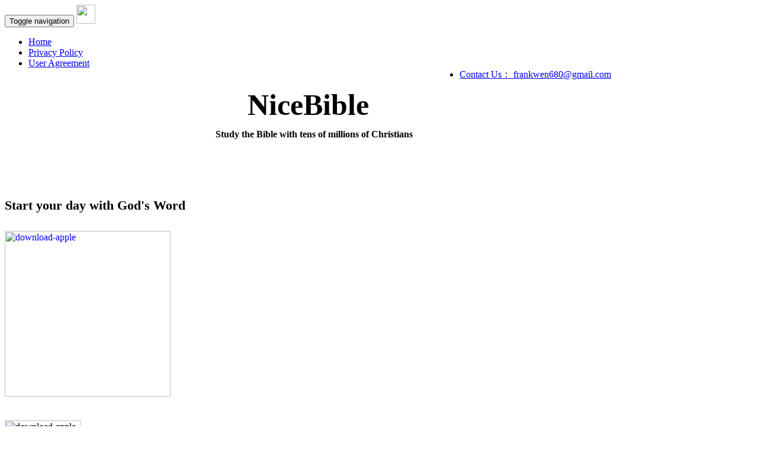

--- FILE ---
content_type: text/html; charset=utf-8
request_url: http://www.nicebible.com/today/uplifting/RIeVj_GQBk4pMNPSDQv0M.html
body_size: 9372
content:
<html>
<head>
    <meta name="viewport" content="width=device-width, initial-scale=1, maximum-scale=1, user-scalable=no">
    <meta charset="utf-8">
    <title>King James Bible</title>
    <link rel="icon" href="img/favicon.ico" type="image/x-icon"/>
    <link rel="shortcut icon" href="img/favicon.ico" type="image/x-icon"/>
    <link rel="stylesheet" href="css/bootstrap.min.css" type="text/css">
    <link rel="stylesheet" href="css/index.css" type="text/css">
    <style>
        .btn-danger, .btn-danger:hover, .btn-danger.focus, .btn-danger:focus, .btn-danger.active, .btn-danger:active, .btn-danger.active.focus, .btn-danger.active:focus, .btn-danger.active:hover, .btn-danger:active.focus, .btn-danger:active:focus, .btn-danger:active:hover, .open > .dropdown-toggle.btn-danger.focus, .open > .dropdown-toggle.btn-danger:focus, .open > .dropdown-toggle.btn-danger:hover {
            color: #101010;
            background-color: #F68848;
            border-color: #F68848;
            border-radius: 40px;
        }

        .container {
            width: 1024px;
        }

        .child {
            width: 1024px;
            height: 800px;
            background-image: url('./img/blur-bg.png');
            background-size: 85%;
            background-position: center;
            background-repeat: no-repeat;
        }

        .child-title {
            text-align: center;
            width: 1024px;
            height: 60px;
            font-size: 50px;
            font-weight: 700;
        }

        .child-sub-title {
            text-align: center;
            width: 1024px;
            height: 36px;
            font-size: 16px;
            font-weight: bold;
        }

        .child-col p {
            font-size: 22px;
            font-weight: bold;
        }

        .child-download {
            margin-top: 80px;
        }

        .left-text {
            height: 400px;
            text-align: center;
        }

        .left-img {
            margin-right: 100px;
        }

        .left-img img {
            width: 320px;
            height: 700px;
            border-radius: 20px;
        }

        .right-text {
            height: 400px;
            text-align: center;
        }

        .right-img {
            margin-left: 200px
        }

        .right-img img {
            width: 320px;
            height: 700px;
            border-radius: 20px;
        }
    </style>
</head>
<body>

<div class="navbar navbar-default navbar-static-top" style="margin-bottom: 0;">
    <div class="container">
        <div class="navbar-header">
            <button class="navbar-toggle collapsed" type="button" data-toggle="collapse"
                    data-target=".navbar-collapse">
                <span class="sr-only">Toggle navigation</span>
                <span class="icon-bar"></span>
                <span class="icon-bar"></span>
                <span class="icon-bar"></span>
            </button>
            <a class="navbar-brand hidden-sm" style="padding-top: 10px;"><img src="img/logo.png"
                                                                              style="width: 32px;height: 32px;"></a>
        </div>
        <div class="navbar-collapse collapse" role="navigation" aria-expanded="false" style="height: 1px;">
            <ul class="nav navbar-nav">
                <li><a href="index.html"> Home </a></li>
                <li><a href="privacy.html"> Privacy Policy </a></li>
                <li><a href="agreement.html"> User Agreement </a></li>
                <li style="float: right;margin-left: 280px"><a href="mailto:frankwen680@gmail.com">Contact Us：
                    frankwen680@gmail.com </a></li>
            </ul>
        </div>
    </div>
</div>

<div class="main">

    <div class="container">
        <div class="row ">

            <div class="row" style="margin-top: 10px">
                <div class="child text-center">
                    <div class="row" style="margin-top: 85px;">
                        <div class="child-title">NiceBible</div>
                    </div>
                    <div class="row" style="margin: 10px;">
                        <div class="child-sub-title">Study the Bible with tens of millions of Christians</div>
                    </div>
                    <div class="col-md-4 text-center">
                        <div class="row">
                            <div class="child-col child-download center-block text-left">
                                <p>Start your day with God's Word</p>
                            </div>
                        </div>
                        <div class="row text-center" style="margin-top: 30px">
                            <a href="https://apps.apple.com/app/id6739560073" target="_blank">
                                <img src="img/download-apple.png" style="width: 280px; border-radius: 10px;"
                                     alt="download-apple">
                            </a>
                        </div>
                        <div class="row text-center" style="margin-top: 40px">
                            <img src="img/download-apple-qr.png" style="width: 128px;height: 128px; "
                                 alt="download-apple-qr"/>
                        </div>
                    </div>
                    <div class="col-md-4">
                        <img src="img/main.png" style="width: 300px;height: 600px; border-radius: 20px;" alt=""/>
                    </div>
                    <div class="col-md-4 text-center">
                        <div class="row" style="margin-left:10px ">
                            <div class="child-col child-download text-left">
                                <p>Find Answers with Bible</p>
                            </div>
                        </div>
                        <div class="row text-center" style="margin-top: 25px;height: 100px; ">
                            <a href="https://play.google.com/store/apps/details?id=cssdxh.bible.holybible"
                               target="_blank">
                                <img src="img/download-google.png" style="width: 300px;border-radius: 10px;"
                                     alt="download-google">
                            </a>
                        </div>
                        <div class="row text-center" style="margin-top: 25px">
                            <img src="img/download-google-qr.png" style="width: 128px;height: 128px; "
                                 alt="download-google-qr"/>
                        </div>
                    </div>
                </div>
            </div>
        </div>

    </div>

    <div class="row block-gray" style="padding: 100px 0;">
        <div class="col-lg-4 col-lg-offset-2">
            <div class="pull-left left-text">
                <h1>01</h1>
                <h2>Online prayer</h2>
                <h3>Pray with profound devotion each day and have an intimate conversation with God.</h3>
            </div>
        </div>
        <div class="col-lg-4 right-img">
            <img src="img/03.png"/>
        </div>
    </div>
    <div class="row " style="padding: 100px 0;">
        <div class="col-lg-4 col-lg-offset-2 left-img">
            <img src="img/04.png"/>
        </div>
        <div class="col-lg-4">
            <div class="pull-left right-text">
                <h1>02</h1>
                <h2>Prayer in the morning and evening</h2>
                <h3>Engage in online devotions daily, praying with heartfelt piety as you commune with God.</h3>
            </div>
        </div>
    </div>

    <div class="row block-gray" style="padding: 100px 0;">
        <div class="col-lg-4 col-lg-offset-2">
            <div class="pull-left left-text ">
                <h1>03</h1>
                <h2>Dive into the Bible</h2>
                <h3>This free King James Bible app is feature - rich, aiding your daily devotions. It's lightweight and
                    user - friendly, always by your side. Reading the free version has never been easier.</h3>
            </div>
        </div>
        <div class="col-lg-4 right-img">
            <img src="img/01.png" alt=""/>
        </div>
    </div>
    <div class="row " style="padding: 100px 0;">
        <div class="col-lg-4 col-lg-offset-2 left-img">
            <img src="img/02.png"/>
        </div>
        <div class="col-lg-4">
            <div class="pull-left right-text">
                <h1>04</h1>
                <h2>Bible Verses</h2>
                <h3>Daily Inspirations: Share a Bible verse every day to gain a deeper understanding of God's Word.</h3>
            </div>
        </div>
    </div>

    <div class="row block-gray" style="padding: 100px 0;">
        <div class="col-lg-4 col-lg-offset-2 left-text">
            <div class="pull-left">
                <h1>05</h1>
                <h2>Scripture Sharing</h2>
                <h3>Daily Share Divine Bible Verses with Friends</h3>
            </div>
        </div>
        <div class="col-lg-4 right-img">
            <img src="img/05.png"/>
        </div>
    </div>

</div>
</body>
</html>
